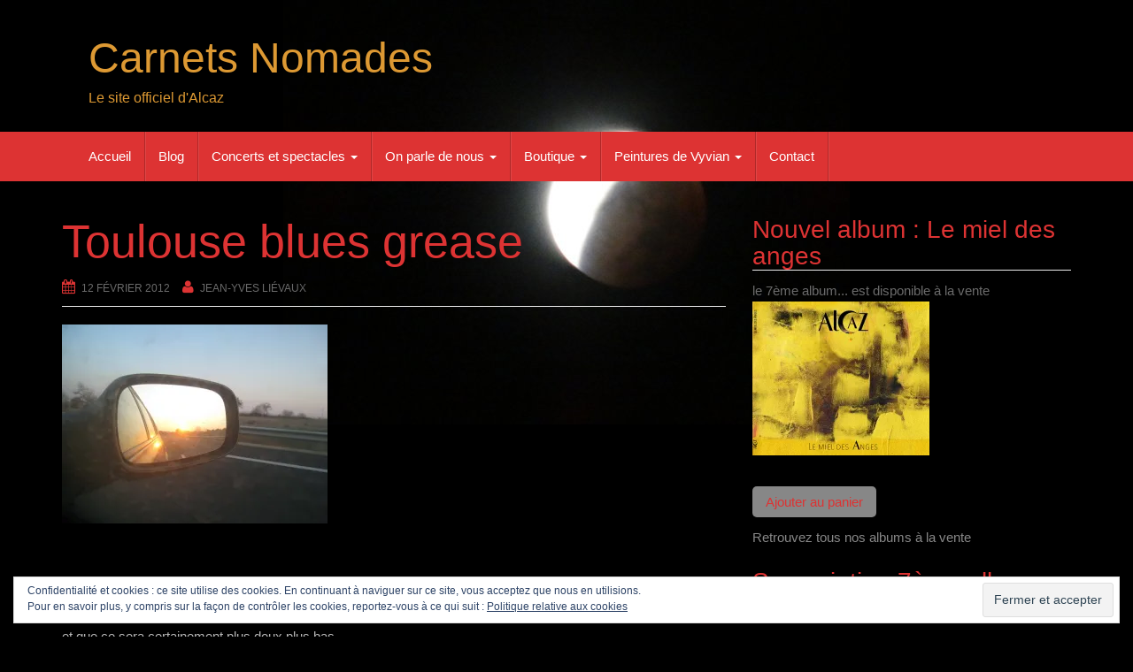

--- FILE ---
content_type: text/html; charset=UTF-8
request_url: http://blog.alcaz.net/2012/02/12/toulouse-blues-grease/
body_size: 18622
content:
<!DOCTYPE html>
<html lang="fr-FR">
<head>
<meta charset="UTF-8">
<meta http-equiv="X-UA-Compatible" content="IE=edge">
<meta name="viewport" content="width=device-width, initial-scale=1">
<link rel="profile" href="http://gmpg.org/xfn/11">
<link rel="pingback" href="http://blog.alcaz.net/xmlrpc.php">

<title>Toulouse blues grease &#8211; Carnets Nomades</title>
<meta name='robots' content='max-image-preview:large' />
<link rel='dns-prefetch' href='//secure.gravatar.com' />
<link rel='dns-prefetch' href='//s.w.org' />
<link rel='dns-prefetch' href='//v0.wordpress.com' />
<link rel='dns-prefetch' href='//i0.wp.com' />
<link rel="alternate" type="application/rss+xml" title="Carnets Nomades &raquo; Flux" href="https://blog.alcaz.net/feed/" />
<link rel="alternate" type="application/rss+xml" title="Carnets Nomades &raquo; Flux des commentaires" href="https://blog.alcaz.net/comments/feed/" />
<link rel="alternate" type="application/rss+xml" title="Carnets Nomades &raquo; Toulouse blues grease Flux des commentaires" href="https://blog.alcaz.net/2012/02/12/toulouse-blues-grease/feed/" />
<script type="text/javascript">
window._wpemojiSettings = {"baseUrl":"https:\/\/s.w.org\/images\/core\/emoji\/13.1.0\/72x72\/","ext":".png","svgUrl":"https:\/\/s.w.org\/images\/core\/emoji\/13.1.0\/svg\/","svgExt":".svg","source":{"concatemoji":"http:\/\/blog.alcaz.net\/wp-includes\/js\/wp-emoji-release.min.js?ver=5.9.12"}};
/*! This file is auto-generated */
!function(e,a,t){var n,r,o,i=a.createElement("canvas"),p=i.getContext&&i.getContext("2d");function s(e,t){var a=String.fromCharCode;p.clearRect(0,0,i.width,i.height),p.fillText(a.apply(this,e),0,0);e=i.toDataURL();return p.clearRect(0,0,i.width,i.height),p.fillText(a.apply(this,t),0,0),e===i.toDataURL()}function c(e){var t=a.createElement("script");t.src=e,t.defer=t.type="text/javascript",a.getElementsByTagName("head")[0].appendChild(t)}for(o=Array("flag","emoji"),t.supports={everything:!0,everythingExceptFlag:!0},r=0;r<o.length;r++)t.supports[o[r]]=function(e){if(!p||!p.fillText)return!1;switch(p.textBaseline="top",p.font="600 32px Arial",e){case"flag":return s([127987,65039,8205,9895,65039],[127987,65039,8203,9895,65039])?!1:!s([55356,56826,55356,56819],[55356,56826,8203,55356,56819])&&!s([55356,57332,56128,56423,56128,56418,56128,56421,56128,56430,56128,56423,56128,56447],[55356,57332,8203,56128,56423,8203,56128,56418,8203,56128,56421,8203,56128,56430,8203,56128,56423,8203,56128,56447]);case"emoji":return!s([10084,65039,8205,55357,56613],[10084,65039,8203,55357,56613])}return!1}(o[r]),t.supports.everything=t.supports.everything&&t.supports[o[r]],"flag"!==o[r]&&(t.supports.everythingExceptFlag=t.supports.everythingExceptFlag&&t.supports[o[r]]);t.supports.everythingExceptFlag=t.supports.everythingExceptFlag&&!t.supports.flag,t.DOMReady=!1,t.readyCallback=function(){t.DOMReady=!0},t.supports.everything||(n=function(){t.readyCallback()},a.addEventListener?(a.addEventListener("DOMContentLoaded",n,!1),e.addEventListener("load",n,!1)):(e.attachEvent("onload",n),a.attachEvent("onreadystatechange",function(){"complete"===a.readyState&&t.readyCallback()})),(n=t.source||{}).concatemoji?c(n.concatemoji):n.wpemoji&&n.twemoji&&(c(n.twemoji),c(n.wpemoji)))}(window,document,window._wpemojiSettings);
</script>
<style type="text/css">
img.wp-smiley,
img.emoji {
	display: inline !important;
	border: none !important;
	box-shadow: none !important;
	height: 1em !important;
	width: 1em !important;
	margin: 0 0.07em !important;
	vertical-align: -0.1em !important;
	background: none !important;
	padding: 0 !important;
}
</style>
	<link rel='stylesheet' id='wp-block-library-css'  href='http://blog.alcaz.net/wp-includes/css/dist/block-library/style.min.css?ver=5.9.12' type='text/css' media='all' />
<style id='wp-block-library-inline-css' type='text/css'>
.has-text-align-justify{text-align:justify;}
</style>
<link rel='stylesheet' id='mediaelement-css'  href='http://blog.alcaz.net/wp-includes/js/mediaelement/mediaelementplayer-legacy.min.css?ver=4.2.16' type='text/css' media='all' />
<link rel='stylesheet' id='wp-mediaelement-css'  href='http://blog.alcaz.net/wp-includes/js/mediaelement/wp-mediaelement.min.css?ver=5.9.12' type='text/css' media='all' />
<style id='global-styles-inline-css' type='text/css'>
body{--wp--preset--color--black: #000000;--wp--preset--color--cyan-bluish-gray: #abb8c3;--wp--preset--color--white: #ffffff;--wp--preset--color--pale-pink: #f78da7;--wp--preset--color--vivid-red: #cf2e2e;--wp--preset--color--luminous-vivid-orange: #ff6900;--wp--preset--color--luminous-vivid-amber: #fcb900;--wp--preset--color--light-green-cyan: #7bdcb5;--wp--preset--color--vivid-green-cyan: #00d084;--wp--preset--color--pale-cyan-blue: #8ed1fc;--wp--preset--color--vivid-cyan-blue: #0693e3;--wp--preset--color--vivid-purple: #9b51e0;--wp--preset--gradient--vivid-cyan-blue-to-vivid-purple: linear-gradient(135deg,rgba(6,147,227,1) 0%,rgb(155,81,224) 100%);--wp--preset--gradient--light-green-cyan-to-vivid-green-cyan: linear-gradient(135deg,rgb(122,220,180) 0%,rgb(0,208,130) 100%);--wp--preset--gradient--luminous-vivid-amber-to-luminous-vivid-orange: linear-gradient(135deg,rgba(252,185,0,1) 0%,rgba(255,105,0,1) 100%);--wp--preset--gradient--luminous-vivid-orange-to-vivid-red: linear-gradient(135deg,rgba(255,105,0,1) 0%,rgb(207,46,46) 100%);--wp--preset--gradient--very-light-gray-to-cyan-bluish-gray: linear-gradient(135deg,rgb(238,238,238) 0%,rgb(169,184,195) 100%);--wp--preset--gradient--cool-to-warm-spectrum: linear-gradient(135deg,rgb(74,234,220) 0%,rgb(151,120,209) 20%,rgb(207,42,186) 40%,rgb(238,44,130) 60%,rgb(251,105,98) 80%,rgb(254,248,76) 100%);--wp--preset--gradient--blush-light-purple: linear-gradient(135deg,rgb(255,206,236) 0%,rgb(152,150,240) 100%);--wp--preset--gradient--blush-bordeaux: linear-gradient(135deg,rgb(254,205,165) 0%,rgb(254,45,45) 50%,rgb(107,0,62) 100%);--wp--preset--gradient--luminous-dusk: linear-gradient(135deg,rgb(255,203,112) 0%,rgb(199,81,192) 50%,rgb(65,88,208) 100%);--wp--preset--gradient--pale-ocean: linear-gradient(135deg,rgb(255,245,203) 0%,rgb(182,227,212) 50%,rgb(51,167,181) 100%);--wp--preset--gradient--electric-grass: linear-gradient(135deg,rgb(202,248,128) 0%,rgb(113,206,126) 100%);--wp--preset--gradient--midnight: linear-gradient(135deg,rgb(2,3,129) 0%,rgb(40,116,252) 100%);--wp--preset--duotone--dark-grayscale: url('#wp-duotone-dark-grayscale');--wp--preset--duotone--grayscale: url('#wp-duotone-grayscale');--wp--preset--duotone--purple-yellow: url('#wp-duotone-purple-yellow');--wp--preset--duotone--blue-red: url('#wp-duotone-blue-red');--wp--preset--duotone--midnight: url('#wp-duotone-midnight');--wp--preset--duotone--magenta-yellow: url('#wp-duotone-magenta-yellow');--wp--preset--duotone--purple-green: url('#wp-duotone-purple-green');--wp--preset--duotone--blue-orange: url('#wp-duotone-blue-orange');--wp--preset--font-size--small: 13px;--wp--preset--font-size--medium: 20px;--wp--preset--font-size--large: 36px;--wp--preset--font-size--x-large: 42px;}.has-black-color{color: var(--wp--preset--color--black) !important;}.has-cyan-bluish-gray-color{color: var(--wp--preset--color--cyan-bluish-gray) !important;}.has-white-color{color: var(--wp--preset--color--white) !important;}.has-pale-pink-color{color: var(--wp--preset--color--pale-pink) !important;}.has-vivid-red-color{color: var(--wp--preset--color--vivid-red) !important;}.has-luminous-vivid-orange-color{color: var(--wp--preset--color--luminous-vivid-orange) !important;}.has-luminous-vivid-amber-color{color: var(--wp--preset--color--luminous-vivid-amber) !important;}.has-light-green-cyan-color{color: var(--wp--preset--color--light-green-cyan) !important;}.has-vivid-green-cyan-color{color: var(--wp--preset--color--vivid-green-cyan) !important;}.has-pale-cyan-blue-color{color: var(--wp--preset--color--pale-cyan-blue) !important;}.has-vivid-cyan-blue-color{color: var(--wp--preset--color--vivid-cyan-blue) !important;}.has-vivid-purple-color{color: var(--wp--preset--color--vivid-purple) !important;}.has-black-background-color{background-color: var(--wp--preset--color--black) !important;}.has-cyan-bluish-gray-background-color{background-color: var(--wp--preset--color--cyan-bluish-gray) !important;}.has-white-background-color{background-color: var(--wp--preset--color--white) !important;}.has-pale-pink-background-color{background-color: var(--wp--preset--color--pale-pink) !important;}.has-vivid-red-background-color{background-color: var(--wp--preset--color--vivid-red) !important;}.has-luminous-vivid-orange-background-color{background-color: var(--wp--preset--color--luminous-vivid-orange) !important;}.has-luminous-vivid-amber-background-color{background-color: var(--wp--preset--color--luminous-vivid-amber) !important;}.has-light-green-cyan-background-color{background-color: var(--wp--preset--color--light-green-cyan) !important;}.has-vivid-green-cyan-background-color{background-color: var(--wp--preset--color--vivid-green-cyan) !important;}.has-pale-cyan-blue-background-color{background-color: var(--wp--preset--color--pale-cyan-blue) !important;}.has-vivid-cyan-blue-background-color{background-color: var(--wp--preset--color--vivid-cyan-blue) !important;}.has-vivid-purple-background-color{background-color: var(--wp--preset--color--vivid-purple) !important;}.has-black-border-color{border-color: var(--wp--preset--color--black) !important;}.has-cyan-bluish-gray-border-color{border-color: var(--wp--preset--color--cyan-bluish-gray) !important;}.has-white-border-color{border-color: var(--wp--preset--color--white) !important;}.has-pale-pink-border-color{border-color: var(--wp--preset--color--pale-pink) !important;}.has-vivid-red-border-color{border-color: var(--wp--preset--color--vivid-red) !important;}.has-luminous-vivid-orange-border-color{border-color: var(--wp--preset--color--luminous-vivid-orange) !important;}.has-luminous-vivid-amber-border-color{border-color: var(--wp--preset--color--luminous-vivid-amber) !important;}.has-light-green-cyan-border-color{border-color: var(--wp--preset--color--light-green-cyan) !important;}.has-vivid-green-cyan-border-color{border-color: var(--wp--preset--color--vivid-green-cyan) !important;}.has-pale-cyan-blue-border-color{border-color: var(--wp--preset--color--pale-cyan-blue) !important;}.has-vivid-cyan-blue-border-color{border-color: var(--wp--preset--color--vivid-cyan-blue) !important;}.has-vivid-purple-border-color{border-color: var(--wp--preset--color--vivid-purple) !important;}.has-vivid-cyan-blue-to-vivid-purple-gradient-background{background: var(--wp--preset--gradient--vivid-cyan-blue-to-vivid-purple) !important;}.has-light-green-cyan-to-vivid-green-cyan-gradient-background{background: var(--wp--preset--gradient--light-green-cyan-to-vivid-green-cyan) !important;}.has-luminous-vivid-amber-to-luminous-vivid-orange-gradient-background{background: var(--wp--preset--gradient--luminous-vivid-amber-to-luminous-vivid-orange) !important;}.has-luminous-vivid-orange-to-vivid-red-gradient-background{background: var(--wp--preset--gradient--luminous-vivid-orange-to-vivid-red) !important;}.has-very-light-gray-to-cyan-bluish-gray-gradient-background{background: var(--wp--preset--gradient--very-light-gray-to-cyan-bluish-gray) !important;}.has-cool-to-warm-spectrum-gradient-background{background: var(--wp--preset--gradient--cool-to-warm-spectrum) !important;}.has-blush-light-purple-gradient-background{background: var(--wp--preset--gradient--blush-light-purple) !important;}.has-blush-bordeaux-gradient-background{background: var(--wp--preset--gradient--blush-bordeaux) !important;}.has-luminous-dusk-gradient-background{background: var(--wp--preset--gradient--luminous-dusk) !important;}.has-pale-ocean-gradient-background{background: var(--wp--preset--gradient--pale-ocean) !important;}.has-electric-grass-gradient-background{background: var(--wp--preset--gradient--electric-grass) !important;}.has-midnight-gradient-background{background: var(--wp--preset--gradient--midnight) !important;}.has-small-font-size{font-size: var(--wp--preset--font-size--small) !important;}.has-medium-font-size{font-size: var(--wp--preset--font-size--medium) !important;}.has-large-font-size{font-size: var(--wp--preset--font-size--large) !important;}.has-x-large-font-size{font-size: var(--wp--preset--font-size--x-large) !important;}
</style>
<link rel='stylesheet' id='wpsc-style-css'  href='http://blog.alcaz.net/wp-content/plugins/wordpress-simple-paypal-shopping-cart/assets/wpsc-front-end-styles.css?ver=5.1.1' type='text/css' media='all' />
<link rel='stylesheet' id='bootstrap-css'  href='http://blog.alcaz.net/wp-content/themes/unite/inc/css/bootstrap.min.css?ver=5.9.12' type='text/css' media='all' />
<link rel='stylesheet' id='unite-icons-css'  href='http://blog.alcaz.net/wp-content/themes/unite/inc/css/font-awesome.min.css?ver=5.9.12' type='text/css' media='all' />
<link rel='stylesheet' id='unite-style-css'  href='http://blog.alcaz.net/wp-content/themes/unite/style.css?ver=5.9.12' type='text/css' media='all' />
<!-- Inline jetpack_facebook_likebox -->
<style id='jetpack_facebook_likebox-inline-css' type='text/css'>
.widget_facebook_likebox {
	overflow: hidden;
}

</style>
<link rel='stylesheet' id='social-logos-css'  href='http://blog.alcaz.net/wp-content/plugins/jetpack/_inc/social-logos/social-logos.min.css?ver=11.4.2' type='text/css' media='all' />
<link rel='stylesheet' id='jetpack_css-css'  href='http://blog.alcaz.net/wp-content/plugins/jetpack/css/jetpack.css?ver=11.4.2' type='text/css' media='all' />
<script type='text/javascript' id='jetpack_related-posts-js-extra'>
/* <![CDATA[ */
var related_posts_js_options = {"post_heading":"h4"};
/* ]]> */
</script>
<script type='text/javascript' src='http://blog.alcaz.net/wp-content/plugins/jetpack/_inc/build/related-posts/related-posts.min.js?ver=20211209' id='jetpack_related-posts-js'></script>
<script type='text/javascript' src='http://blog.alcaz.net/wp-includes/js/jquery/jquery.min.js?ver=3.6.0' id='jquery-core-js'></script>
<script type='text/javascript' src='http://blog.alcaz.net/wp-includes/js/jquery/jquery-migrate.min.js?ver=3.3.2' id='jquery-migrate-js'></script>
<script type='text/javascript' src='http://blog.alcaz.net/wp-content/plugins/gigpress/scripts/gigpress.js?ver=5.9.12' id='gigpress-js-js'></script>
<script type='text/javascript' src='http://blog.alcaz.net/wp-content/themes/unite/inc/js/bootstrap.min.js?ver=5.9.12' id='bootstrap-js'></script>
<script type='text/javascript' src='http://blog.alcaz.net/wp-content/themes/unite/inc/js/main.min.js?ver=5.9.12' id='unite-functions-js'></script>
<!--[if lt IE 9]>
<script type='text/javascript' src='http://blog.alcaz.net/wp-content/themes/unite/inc/js/html5shiv.min.js?ver=5.9.12' id='html5-js'></script>
<![endif]-->
<!--[if lt IE 9]>
<script type='text/javascript' src='http://blog.alcaz.net/wp-content/themes/unite/inc/js/respond.min.js?ver=5.9.12' id='respond-js'></script>
<![endif]-->
<link rel="https://api.w.org/" href="https://blog.alcaz.net/wp-json/" /><link rel="alternate" type="application/json" href="https://blog.alcaz.net/wp-json/wp/v2/posts/4624" /><link rel="EditURI" type="application/rsd+xml" title="RSD" href="https://blog.alcaz.net/xmlrpc.php?rsd" />
<link rel="wlwmanifest" type="application/wlwmanifest+xml" href="http://blog.alcaz.net/wp-includes/wlwmanifest.xml" /> 
<meta name="generator" content="WordPress 5.9.12" />
<link rel="canonical" href="https://blog.alcaz.net/2012/02/12/toulouse-blues-grease/" />
<link rel='shortlink' href='https://wp.me/p7soEC-1cA' />
<link rel="alternate" type="application/json+oembed" href="https://blog.alcaz.net/wp-json/oembed/1.0/embed?url=https%3A%2F%2Fblog.alcaz.net%2F2012%2F02%2F12%2Ftoulouse-blues-grease%2F" />
<link rel="alternate" type="text/xml+oembed" href="https://blog.alcaz.net/wp-json/oembed/1.0/embed?url=https%3A%2F%2Fblog.alcaz.net%2F2012%2F02%2F12%2Ftoulouse-blues-grease%2F&#038;format=xml" />
<link href="https://blog.alcaz.net/?feed=gigpress" rel="alternate" type="application/rss+xml" title="Upcoming shows" />

<!-- WP Simple Shopping Cart plugin v5.1.1 - https://wordpress.org/plugins/wordpress-simple-paypal-shopping-cart/ -->

	<script type="text/javascript">
	<!--
	//
	function ReadForm (obj1, tst)
	{
	    // Read the user form
	    var i,j,pos;
	    val_total="";val_combo="";

	    for (i=0; i<obj1.length; i++)
	    {
	        // run entire form
	        obj = obj1.elements[i];           // a form element

	        if (obj.type == "select-one")
	        {   // just selects
	            if (obj.name == "quantity" ||
	                obj.name == "amount") continue;
		        pos = obj.selectedIndex;        // which option selected
		        val = obj.options[pos].value;   // selected value
		        val_combo = val_combo + " (" + val + ")";
	        }
	    }
		// Now summarize everything we have processed above
		val_total = obj1.product_tmp.value + val_combo;
		obj1.wspsc_product.value = val_total;
	}
	//-->
	</script><style>img#wpstats{display:none}</style>
	<style type="text/css">a, #infinite-handle span {color:#878787}a:hover, a:focus {color: #dd3333;}.btn-primary, .label-primary, .carousel-caption h4 {background-color: #dd3333; border-color: #dd3333;} hr.section-divider:after, .entry-meta .fa { color: #dd3333}.label-primary[href]:hover, .label-primary[href]:focus, #infinite-handle span:hover, #infinite-handle span:focus-within, .btn.btn-primary.read-more:hover, .btn.btn-primary.read-more:focus, .btn-primary:hover, .btn-primary:focus, .btn-primary:active, .btn-primary.active, .site-main [class*="navigation"] a:hover, .site-main [class*="navigation"] a:focus, .more-link:hover, .more-link:focus, #image-navigation .nav-previous a:hover, #image-navigation .nav-previous a:focus, #image-navigation .nav-next a:hover, #image-navigation .nav-next a:focus { background-color: #dd3333; border-color: #dd3333; }h1, h2, h3, h4, h5, h6, .h1, .h2, .h3, .h4, .h5, .h6, .entry-title {color: #dd3333;}.navbar.navbar-default {background-color: #dd3333;}.dropdown-menu, .dropdown-menu > .active > a, .dropdown-menu > .active > a:hover, .dropdown-menu > .active > a:focus {background-color: #dd3333;}#colophon {background-color: #dd3333;}.site-info a {color: #d1d1d1;}.social-icons li a {color: #dd3333 !important;}.entry-content {font-family: arial; font-size:15px; font-weight: normal; color:#b7b7b7;}</style>    <style type="text/css">
        #social li {
            display: inline-block;
        }
        #social li,
        #social ul {
            border: 0!important;
            list-style: none;
            padding-left: 0;
            text-align: center;
        }
        .social-icons ul a {
            font-size: 24px;
            margin: 6px;
            color: #DDD;
        }
        #social ul a span {
            display: none;
        }
        #social li a[href*="twitter.com"] .fa:before,
        .fa-twitter:before {
            content: "\f099"
        }
        #social li a[href*="facebook.com"] .fa:before,
        .fa-facebook-f:before,
        .fa-facebook:before {
            content: "\f09a"
        }
        #social li a[href*="github.com"] .fa:before,
        .fa-github:before {
            content: "\f09b"
        }
        #social li a[href*="/feed"] .fa:before,
        .fa-rss:before {
            content: "\f09e"
        }
        #social li a[href*="pinterest.com"] .fa:before,
        .fa-pinterest:before {
            content: "\f0d2"
        }
        #social li a[href*="linkedin.com"] .fa:before,
        .fa-linkedin:before {
            content: "\f0e1"
        }
        #social li a[href*="xing.com"] .fa:before,
        .fa-xing:before {
            content: "\f168"
        }
        #social li a[href*="youtube.com"] .fa:before,
        .fa-youtube:before {
            content: "\f167"
        }
        #social li a[href*="instagram.com"] .fa:before,
        .fa-instagram:before {
            content: "\f16d"
        }
        #social li a[href*="flickr.com"] .fa:before,
        .fa-flickr:before {
            content: "\f16e"
        }
        #social li a[href*="tumblr.com"] .fa:before,
        .fa-tumblr:before {
            content: "\f173"
        }
        #social li a[href*="dribbble.com"] .fa:before,
        .fa-dribbble:before {
            content: "\f17d"
        }
        #social li a[href*="skype:"] .fa:before,
        #social li a[href*="skype.com"] .fa:before,
        .fa-skype:before {
            content: "\f17e"
        }
        #social li a[href*="foursquare.com"] .fa:before,
        .fa-foursquare:before {
            content: "\f180"
        }
        #social li a[href*="vimeo.com"] .fa:before,
        .fa-vimeo-square:before {
            content: "\f194"
        }
        #social li a[href*="spotify.com"] .fa:before,
        .fa-spotify:before {
            content: "\f1bc"
        }
        #social li a[href*="soundcloud.com"] .fa:before,
        .fa-soundcloud:before {
            content: "\f1be"
        }
        
        .social-icons li a[href*="facebook.com"]:hover {color: #3b5998 !important;}
        .social-icons li a[href*="twitter.com"]:hover {color: #00aced !important;}
        .social-icons li a[href*="youtube.com"]:hover {color: #bb0000 !important;}
        .social-icons li a[href*="github.com"]:hover {color: #4183C4 !important;}
        .social-icons li a[href*="linkedin.com"]:hover {color: #007bb6 !important;}
        .social-icons li a[href*="xing.com"]:hover {color: #cfdc00 !important;}
        .social-icons li a[href*="pinterest.com"]:hover {color: #cb2027 !important;}
        .social-icons li a[href*="rss.com"]:hover {color: #F0AD4E !important ;}
        .social-icons li a[href*="tumblr.com"]:hover {color: #32506d !important;}
        .social-icons li a[href*="flickr.com"]:hover {color: #ff0084 !important;}
        .social-icons li a[href*="instagram.com"]:hover {color: #517fa4 !important;}
        .social-icons li a[href*="dribbble.com"]:hover {color: #E56193 !important;}
        .social-icons li a[href*="skype.com"]:hover {color: #00AFF0 !important;}
        .social-icons li a[href*="foursquare.com"]:hover {color: #2398C9 !important;}
        .social-icons li a[href*="soundcloud.com"]:hover {color: #F50 !important;}
        .social-icons li a[href*="vimeo.com"]:hover {color:  #1bb6ec !important;}
        .social-icons li a[href*="spotify.com"]:hover {color: #81b71a !important;}
        .social-icons li a[href*="/feed"]:hover {color: #f39c12 !important;}
    </style><style type="text/css">.recentcomments a{display:inline !important;padding:0 !important;margin:0 !important;}</style><style>
.milestone-widget {
	--milestone-text-color: #333333;
	--milestone-bg-color: #ffffff;
	--milestone-border-color:#cccccc;
}
</style>
			<style type="text/css">
			.site-title a,
		.site-description {
			color: #dd9933;
		}
		</style>
	<style type="text/css" id="custom-background-css">
body.custom-background { background-color: #000000; background-image: url("http://blog.alcaz.net/wp-content/uploads/2015/10/DSC03180-FILEminimizer.jpg"); background-position: center top; background-size: auto; background-repeat: no-repeat; background-attachment: scroll; }
</style>
	
<!-- Jetpack Open Graph Tags -->
<meta property="og:type" content="article" />
<meta property="og:title" content="Toulouse blues grease" />
<meta property="og:url" content="https://blog.alcaz.net/2012/02/12/toulouse-blues-grease/" />
<meta property="og:description" content="&nbsp; &nbsp; &nbsp; &nbsp; &nbsp; &nbsp; &nbsp; &nbsp; Passer de l’est au sud-ouest n’est pas facile certes mais ça se fait. D’autant que le froid est là bien présent et que ce sera certainement p…" />
<meta property="article:published_time" content="2012-02-12T16:58:56+00:00" />
<meta property="article:modified_time" content="2012-02-22T17:12:26+00:00" />
<meta property="og:site_name" content="Carnets Nomades" />
<meta property="og:image" content="http://blog.alcaz.net/wp-content/uploads/2012/02/IMG_0339-FILEminimizer-300x225.jpg" />
<meta property="og:image:width" content="300" />
<meta property="og:image:height" content="225" />
<meta property="og:image:alt" content="" />
<meta property="og:locale" content="fr_FR" />
<meta name="twitter:text:title" content="Toulouse blues grease" />
<meta name="twitter:image" content="http://blog.alcaz.net/wp-content/uploads/2012/02/IMG_0339-FILEminimizer-300x225.jpg?w=640" />
<meta name="twitter:card" content="summary_large_image" />

<!-- End Jetpack Open Graph Tags -->
<link rel="icon" href="https://blog.alcaz.net/wp-content/uploads/2016/06/favicon.ico" sizes="32x32" />
<link rel="icon" href="https://blog.alcaz.net/wp-content/uploads/2016/06/favicon.ico" sizes="192x192" />
<link rel="apple-touch-icon" href="https://blog.alcaz.net/wp-content/uploads/2016/06/favicon.ico" />
<meta name="msapplication-TileImage" content="https://blog.alcaz.net/wp-content/uploads/2016/06/favicon.ico" />
<style type="text/css" id="wp-custom-css">/*
Vous pouvez ajouter du CSS personnalisé ici.

Cliquez sur l’icône d’aide ci-dessus pour en savoir plus.
*/
#container_accueil {
	max-width: 80em;
	margin: 0 10 5 10;
}

#content_accueil {
    float:left;
    width:67%;
}

#sidebar_accueil {
    float:left;
    width:33%;
}

#footer_accueil {
    clear:both;
}

input[type=submit] {
    padding:5px 15px; 
    background:#878787; 
	color:#dd3333;
    border:0 none;
    cursor:pointer;
    -webkit-border-radius: 5px;
    border-radius: 5px; 
}
.albums {
	width:90%;
}

.album {
	width:100%;
}

.titre_tablo {
	width: 220px;
	text-align: center;
}

.image_tablo {
	width: 220px;
	height: 220px;
}

.cart_tablo {
	text-align: center;
}

.video {
	width:90%;
}
.bloc {
	width:90%;
}
.bloc_image {
	text-align: center;
	width:90%;
}
/* page Chronique */

.bloc_image_c {
	text-align: center;
	width:90%;

  z-index:99;
}

.bloc_lien {
	text-align: center;
	width:90%;
	position: relative;
  z-index:100;
	background-color: #000000;
	border-width:1px;
	border-style:outset;
	border-color:#ffffff;
	top:-100px;
	
}</style>
</head>

<body class="post-template-default single single-post postid-4624 single-format-standard custom-background group-blog">
<svg xmlns="http://www.w3.org/2000/svg" viewBox="0 0 0 0" width="0" height="0" focusable="false" role="none" style="visibility: hidden; position: absolute; left: -9999px; overflow: hidden;" ><defs><filter id="wp-duotone-dark-grayscale"><feColorMatrix color-interpolation-filters="sRGB" type="matrix" values=" .299 .587 .114 0 0 .299 .587 .114 0 0 .299 .587 .114 0 0 .299 .587 .114 0 0 " /><feComponentTransfer color-interpolation-filters="sRGB" ><feFuncR type="table" tableValues="0 0.49803921568627" /><feFuncG type="table" tableValues="0 0.49803921568627" /><feFuncB type="table" tableValues="0 0.49803921568627" /><feFuncA type="table" tableValues="1 1" /></feComponentTransfer><feComposite in2="SourceGraphic" operator="in" /></filter></defs></svg><svg xmlns="http://www.w3.org/2000/svg" viewBox="0 0 0 0" width="0" height="0" focusable="false" role="none" style="visibility: hidden; position: absolute; left: -9999px; overflow: hidden;" ><defs><filter id="wp-duotone-grayscale"><feColorMatrix color-interpolation-filters="sRGB" type="matrix" values=" .299 .587 .114 0 0 .299 .587 .114 0 0 .299 .587 .114 0 0 .299 .587 .114 0 0 " /><feComponentTransfer color-interpolation-filters="sRGB" ><feFuncR type="table" tableValues="0 1" /><feFuncG type="table" tableValues="0 1" /><feFuncB type="table" tableValues="0 1" /><feFuncA type="table" tableValues="1 1" /></feComponentTransfer><feComposite in2="SourceGraphic" operator="in" /></filter></defs></svg><svg xmlns="http://www.w3.org/2000/svg" viewBox="0 0 0 0" width="0" height="0" focusable="false" role="none" style="visibility: hidden; position: absolute; left: -9999px; overflow: hidden;" ><defs><filter id="wp-duotone-purple-yellow"><feColorMatrix color-interpolation-filters="sRGB" type="matrix" values=" .299 .587 .114 0 0 .299 .587 .114 0 0 .299 .587 .114 0 0 .299 .587 .114 0 0 " /><feComponentTransfer color-interpolation-filters="sRGB" ><feFuncR type="table" tableValues="0.54901960784314 0.98823529411765" /><feFuncG type="table" tableValues="0 1" /><feFuncB type="table" tableValues="0.71764705882353 0.25490196078431" /><feFuncA type="table" tableValues="1 1" /></feComponentTransfer><feComposite in2="SourceGraphic" operator="in" /></filter></defs></svg><svg xmlns="http://www.w3.org/2000/svg" viewBox="0 0 0 0" width="0" height="0" focusable="false" role="none" style="visibility: hidden; position: absolute; left: -9999px; overflow: hidden;" ><defs><filter id="wp-duotone-blue-red"><feColorMatrix color-interpolation-filters="sRGB" type="matrix" values=" .299 .587 .114 0 0 .299 .587 .114 0 0 .299 .587 .114 0 0 .299 .587 .114 0 0 " /><feComponentTransfer color-interpolation-filters="sRGB" ><feFuncR type="table" tableValues="0 1" /><feFuncG type="table" tableValues="0 0.27843137254902" /><feFuncB type="table" tableValues="0.5921568627451 0.27843137254902" /><feFuncA type="table" tableValues="1 1" /></feComponentTransfer><feComposite in2="SourceGraphic" operator="in" /></filter></defs></svg><svg xmlns="http://www.w3.org/2000/svg" viewBox="0 0 0 0" width="0" height="0" focusable="false" role="none" style="visibility: hidden; position: absolute; left: -9999px; overflow: hidden;" ><defs><filter id="wp-duotone-midnight"><feColorMatrix color-interpolation-filters="sRGB" type="matrix" values=" .299 .587 .114 0 0 .299 .587 .114 0 0 .299 .587 .114 0 0 .299 .587 .114 0 0 " /><feComponentTransfer color-interpolation-filters="sRGB" ><feFuncR type="table" tableValues="0 0" /><feFuncG type="table" tableValues="0 0.64705882352941" /><feFuncB type="table" tableValues="0 1" /><feFuncA type="table" tableValues="1 1" /></feComponentTransfer><feComposite in2="SourceGraphic" operator="in" /></filter></defs></svg><svg xmlns="http://www.w3.org/2000/svg" viewBox="0 0 0 0" width="0" height="0" focusable="false" role="none" style="visibility: hidden; position: absolute; left: -9999px; overflow: hidden;" ><defs><filter id="wp-duotone-magenta-yellow"><feColorMatrix color-interpolation-filters="sRGB" type="matrix" values=" .299 .587 .114 0 0 .299 .587 .114 0 0 .299 .587 .114 0 0 .299 .587 .114 0 0 " /><feComponentTransfer color-interpolation-filters="sRGB" ><feFuncR type="table" tableValues="0.78039215686275 1" /><feFuncG type="table" tableValues="0 0.94901960784314" /><feFuncB type="table" tableValues="0.35294117647059 0.47058823529412" /><feFuncA type="table" tableValues="1 1" /></feComponentTransfer><feComposite in2="SourceGraphic" operator="in" /></filter></defs></svg><svg xmlns="http://www.w3.org/2000/svg" viewBox="0 0 0 0" width="0" height="0" focusable="false" role="none" style="visibility: hidden; position: absolute; left: -9999px; overflow: hidden;" ><defs><filter id="wp-duotone-purple-green"><feColorMatrix color-interpolation-filters="sRGB" type="matrix" values=" .299 .587 .114 0 0 .299 .587 .114 0 0 .299 .587 .114 0 0 .299 .587 .114 0 0 " /><feComponentTransfer color-interpolation-filters="sRGB" ><feFuncR type="table" tableValues="0.65098039215686 0.40392156862745" /><feFuncG type="table" tableValues="0 1" /><feFuncB type="table" tableValues="0.44705882352941 0.4" /><feFuncA type="table" tableValues="1 1" /></feComponentTransfer><feComposite in2="SourceGraphic" operator="in" /></filter></defs></svg><svg xmlns="http://www.w3.org/2000/svg" viewBox="0 0 0 0" width="0" height="0" focusable="false" role="none" style="visibility: hidden; position: absolute; left: -9999px; overflow: hidden;" ><defs><filter id="wp-duotone-blue-orange"><feColorMatrix color-interpolation-filters="sRGB" type="matrix" values=" .299 .587 .114 0 0 .299 .587 .114 0 0 .299 .587 .114 0 0 .299 .587 .114 0 0 " /><feComponentTransfer color-interpolation-filters="sRGB" ><feFuncR type="table" tableValues="0.098039215686275 1" /><feFuncG type="table" tableValues="0 0.66274509803922" /><feFuncB type="table" tableValues="0.84705882352941 0.41960784313725" /><feFuncA type="table" tableValues="1 1" /></feComponentTransfer><feComposite in2="SourceGraphic" operator="in" /></filter></defs></svg><a class="skip-link screen-reader-text" href="#content">Skip to content</a>
<div id="page" class="hfeed site">
	<div class="container header-area">
				<header id="masthead" class="site-header col-sm-12" role="banner">

				<div class="site-branding col-md-6">
					
					
						<h1 class="site-title"><a href="https://blog.alcaz.net/" rel="home">Carnets Nomades</a></h1>
						<h4 class="site-description">Le site officiel d&#039;Alcaz</h4>

									</div>

			<div class="social-header col-md-6">
							</div>

		</header><!-- #masthead -->
	</div>
		<nav class="navbar navbar-default" role="navigation">
			<div class="container">
		        <div class="navbar-header">
		            <button type="button" class="navbar-toggle" data-toggle="collapse" data-target=".navbar-ex1-collapse">
		                <span class="sr-only">Toggle navigation</span>
		                <span class="icon-bar"></span>
		                <span class="icon-bar"></span>
		                <span class="icon-bar"></span>
		            </button>

		        </div>

				<div class="collapse navbar-collapse navbar-ex1-collapse"><ul id="menu-accueil" class="nav navbar-nav"><li id="menu-item-7607" class="menu-item menu-item-type-custom menu-item-object-custom menu-item-7607"><a title="Accueil" href="http://blog.alcaz.net/">Accueil</a></li>
<li id="menu-item-8463" class="menu-item menu-item-type-post_type menu-item-object-page current_page_parent menu-item-8463"><a title="Blog" href="https://blog.alcaz.net/blog/">Blog</a></li>
<li id="menu-item-7626" class="menu-item menu-item-type-post_type menu-item-object-page menu-item-has-children menu-item-7626 dropdown"><a title="Concerts et spectacles" href="#" data-toggle="dropdown" class="dropdown-toggle">Concerts et spectacles <span class="caret"></span></a>
<ul role="menu" class=" dropdown-menu">
	<li id="menu-item-10306" class="menu-item menu-item-type-post_type menu-item-object-page menu-item-10306"><a title="Concerts" href="https://blog.alcaz.net/concerts/">Concerts</a></li>
	<li id="menu-item-10305" class="menu-item menu-item-type-post_type menu-item-object-page menu-item-10305"><a title="Sentez-vous LivreS" href="https://blog.alcaz.net/sentez-vous-livres/">Sentez-vous LivreS</a></li>
</ul>
</li>
<li id="menu-item-9754" class="menu-item menu-item-type-post_type menu-item-object-page menu-item-has-children menu-item-9754 dropdown"><a title="On parle de nous" href="#" data-toggle="dropdown" class="dropdown-toggle">On parle de nous <span class="caret"></span></a>
<ul role="menu" class=" dropdown-menu">
	<li id="menu-item-9751" class="menu-item menu-item-type-post_type menu-item-object-page menu-item-9751"><a title="Articles web, Chroniques…" href="https://blog.alcaz.net/articles-chroniques/">Articles web, Chroniques…</a></li>
	<li id="menu-item-7610" class="menu-item menu-item-type-post_type menu-item-object-page menu-item-7610"><a title="Coupures de presse" href="https://blog.alcaz.net/coupures-de-presse/">Coupures de presse</a></li>
	<li id="menu-item-8020" class="menu-item menu-item-type-post_type menu-item-object-page menu-item-8020"><a title="Entre 2 tours" href="https://blog.alcaz.net/entre-2-tours/">Entre 2 tours</a></li>
</ul>
</li>
<li id="menu-item-11432" class="menu-item menu-item-type-post_type menu-item-object-page menu-item-has-children menu-item-11432 dropdown"><a title="Boutique" href="#" data-toggle="dropdown" class="dropdown-toggle">Boutique <span class="caret"></span></a>
<ul role="menu" class=" dropdown-menu">
	<li id="menu-item-9271" class="menu-item menu-item-type-post_type menu-item-object-page menu-item-9271"><a title="Album(s)" href="https://blog.alcaz.net/albums/">Album(s)</a></li>
	<li id="menu-item-11421" class="menu-item menu-item-type-post_type menu-item-object-page menu-item-11421"><a title="Haïku(s) d’peinture" href="https://blog.alcaz.net/boutique/haiku-dpeinture/">Haïku(s) d’peinture</a></li>
</ul>
</li>
<li id="menu-item-7611" class="menu-item menu-item-type-post_type menu-item-object-page menu-item-has-children menu-item-7611 dropdown"><a title="Peintures de Vyvian" href="#" data-toggle="dropdown" class="dropdown-toggle">Peintures de Vyvian <span class="caret"></span></a>
<ul role="menu" class=" dropdown-menu">
	<li id="menu-item-11313" class="menu-item menu-item-type-post_type menu-item-object-page menu-item-11313"><a title="Tableaux divers" href="https://blog.alcaz.net/peintures-de-vyvian/">Tableaux divers</a></li>
	<li id="menu-item-11309" class="menu-item menu-item-type-post_type menu-item-object-page menu-item-11309"><a title="Zelliges" href="https://blog.alcaz.net/zelliges/">Zelliges</a></li>
	<li id="menu-item-11317" class="menu-item menu-item-type-post_type menu-item-object-page menu-item-11317"><a title="Portraits" href="https://blog.alcaz.net/?page_id=11315">Portraits</a></li>
</ul>
</li>
<li id="menu-item-7667" class="menu-item menu-item-type-post_type menu-item-object-page menu-item-7667"><a title="Contact" href="https://blog.alcaz.net/contact/">Contact</a></li>
</ul></div>		    </div>
		</nav><!-- .site-navigation -->

	<div id="content" class="site-content container">            <div class="row side-pull-left">

	<div id="primary" class="content-area col-sm-12 col-md-8 side-pull-left">
		<main id="main" class="site-main" role="main">

		
			
<article id="post-4624" class="post-4624 post type-post status-publish format-standard hentry">
	<header class="entry-header page-header">

		
		<h1 class="entry-title ">Toulouse blues grease</h1>

		<div class="entry-meta">
			<span class="posted-on"><i class="fa fa-calendar"></i> <a href="https://blog.alcaz.net/2012/02/12/toulouse-blues-grease/" rel="bookmark"><time class="entry-date published" datetime="2012-02-12T18:58:56+01:00">12 février 2012</time><time class="updated" datetime="2012-02-22T19:12:26+01:00">22 février 2012</time></a></span><span class="byline"> <i class="fa fa-user"></i> <span class="author vcard"><a class="url fn n" href="https://blog.alcaz.net/author/jeanyves/">Jean-Yves Liévaux</a></span></span>		</div><!-- .entry-meta -->
	</header><!-- .entry-header -->

	<div class="entry-content">
		<p><a class="lightbox" title="IMG_0339 (FILEminimizer)" href="https://i0.wp.com/blog.alcaz.net/wp-content/uploads/2012/02/IMG_0339-FILEminimizer.jpg?ssl=1"><img data-attachment-id="4626" data-permalink="https://blog.alcaz.net/2012/02/12/toulouse-blues-grease/img_0339-fileminimizer/" data-orig-file="https://i0.wp.com/blog.alcaz.net/wp-content/uploads/2012/02/IMG_0339-FILEminimizer.jpg?fit=1024%2C768&amp;ssl=1" data-orig-size="1024,768" data-comments-opened="1" data-image-meta="{&quot;aperture&quot;:&quot;0&quot;,&quot;credit&quot;:&quot;&quot;,&quot;camera&quot;:&quot;&quot;,&quot;caption&quot;:&quot;&quot;,&quot;created_timestamp&quot;:&quot;0&quot;,&quot;copyright&quot;:&quot;&quot;,&quot;focal_length&quot;:&quot;0&quot;,&quot;iso&quot;:&quot;0&quot;,&quot;shutter_speed&quot;:&quot;0&quot;,&quot;title&quot;:&quot;&quot;}" data-image-title="IMG_0339 (FILEminimizer)" data-image-description="" data-image-caption="" data-medium-file="https://i0.wp.com/blog.alcaz.net/wp-content/uploads/2012/02/IMG_0339-FILEminimizer.jpg?fit=300%2C225&amp;ssl=1" data-large-file="https://i0.wp.com/blog.alcaz.net/wp-content/uploads/2012/02/IMG_0339-FILEminimizer.jpg?fit=730%2C548&amp;ssl=1" class="alignleft size-medium wp-image-4626" title="IMG_0339 (FILEminimizer)" src="https://i0.wp.com/blog.alcaz.net/wp-content/uploads/2012/02/IMG_0339-FILEminimizer.jpg?resize=300%2C225&#038;ssl=1" alt="" width="300" height="225" srcset="https://i0.wp.com/blog.alcaz.net/wp-content/uploads/2012/02/IMG_0339-FILEminimizer.jpg?resize=300%2C225&amp;ssl=1 300w, https://i0.wp.com/blog.alcaz.net/wp-content/uploads/2012/02/IMG_0339-FILEminimizer.jpg?w=1024&amp;ssl=1 1024w" sizes="(max-width: 300px) 100vw, 300px" data-recalc-dims="1" /></a></p>
<p>&nbsp;</p>
<p>&nbsp;</p>
<p>&nbsp;</p>
<p>&nbsp;</p>
<p>&nbsp;</p>
<p>&nbsp;</p>
<p>&nbsp;</p>
<p>&nbsp;</p>
<p>Passer de l’est au sud-ouest n’est pas facile certes mais ça se fait.<br />
D’autant que le froid est là bien présent<br />
et que ce sera certainement plus doux plus bas.<br />
File la route et passent les péages d’une escroquerie monumentale.<br />
Ca fait partie de la vie de tout voyageur qui emprunte les autoroutes.<br />
Ok ok, on lâche.<br />
Il ya encore quelques jours nous n’avions toujours pas trouvé<br />
de quoi nous loger pour ces 4 jours sur Toulouse.<br />
Il nous a fallu rester sereins  et croire à la lune.<br />
Ce qui fut fait et nous amena dans un beau quartier.<br />
Martine exquise, ex-preneuse de sons de Liévaux-Transfo<br />
installée depuis quelques années en ville,<br />
nous présenta Jean-Marc qui a une belle maison<br />
comme un beau sourire.<br />
Ce fut de suite très cool et comme de chemise …<br />
Complicité de mise.<br />
Par contre la météo …<br />
La ville entièrement gelée, les rues verglacées,<br />
à  part les grands axes,<br />
bref pas top du tout.</p>
<p><a class="lightbox" title="IMG_0325 (FILEminimizer)" href="https://i0.wp.com/blog.alcaz.net/wp-content/uploads/2012/02/IMG_0325-FILEminimizer.jpg?ssl=1"><img data-attachment-id="4625" data-permalink="https://blog.alcaz.net/2012/02/12/toulouse-blues-grease/img_0325-fileminimizer/" data-orig-file="https://i0.wp.com/blog.alcaz.net/wp-content/uploads/2012/02/IMG_0325-FILEminimizer.jpg?fit=1024%2C1178&amp;ssl=1" data-orig-size="1024,1178" data-comments-opened="1" data-image-meta="{&quot;aperture&quot;:&quot;0&quot;,&quot;credit&quot;:&quot;&quot;,&quot;camera&quot;:&quot;&quot;,&quot;caption&quot;:&quot;&quot;,&quot;created_timestamp&quot;:&quot;0&quot;,&quot;copyright&quot;:&quot;&quot;,&quot;focal_length&quot;:&quot;0&quot;,&quot;iso&quot;:&quot;0&quot;,&quot;shutter_speed&quot;:&quot;0&quot;,&quot;title&quot;:&quot;&quot;}" data-image-title="IMG_0325 (FILEminimizer)" data-image-description="" data-image-caption="" data-medium-file="https://i0.wp.com/blog.alcaz.net/wp-content/uploads/2012/02/IMG_0325-FILEminimizer.jpg?fit=260%2C300&amp;ssl=1" data-large-file="https://i0.wp.com/blog.alcaz.net/wp-content/uploads/2012/02/IMG_0325-FILEminimizer.jpg?fit=730%2C840&amp;ssl=1" loading="lazy" class="alignleft size-medium wp-image-4625" title="IMG_0325 (FILEminimizer)" src="https://i0.wp.com/blog.alcaz.net/wp-content/uploads/2012/02/IMG_0325-FILEminimizer.jpg?resize=260%2C300&#038;ssl=1" alt="" width="260" height="300" srcset="https://i0.wp.com/blog.alcaz.net/wp-content/uploads/2012/02/IMG_0325-FILEminimizer.jpg?resize=260%2C300&amp;ssl=1 260w, https://i0.wp.com/blog.alcaz.net/wp-content/uploads/2012/02/IMG_0325-FILEminimizer.jpg?resize=890%2C1024&amp;ssl=1 890w, https://i0.wp.com/blog.alcaz.net/wp-content/uploads/2012/02/IMG_0325-FILEminimizer.jpg?w=1024&amp;ssl=1 1024w" sizes="(max-width: 260px) 100vw, 260px" data-recalc-dims="1" /></a></p>
<p>&nbsp;</p>
<p>&nbsp;</p>
<p>&nbsp;</p>
<p>&nbsp;</p>
<p>&nbsp;</p>
<p>&nbsp;</p>
<p>&nbsp;</p>
<p>&nbsp;</p>
<p>&nbsp;</p>
<p>&nbsp;</p>
<p>Les 4 concerts prévus dans ce lieu magnifique<br />
qu’est  la Cave-Poésie seront difficiles,<br />
manque de public malgré un travail formidable de communication<br />
de la part de l’équipe menée par Pierre Henri,<br />
aussi de ces hommes et femmes de l’ombre,<br />
des gens de radios libres et autres ondes d’internet.<br />
Clairement on ne peut se voiler la face,<br />
car même notre madone Lisa<br />
éclairagiste magicienne n’a pu se déplacer.<br />
Trop d’anges heureux à patiner en ville !<br />
Capituler,<br />
ça demande de capituler, accepter ce qui est.<br />
Pas facile pour Vyviann et moi à ce moment là.<br />
Rester calme,<br />
accueillir le fait que la météo est plus forte que nous tous réunis,<br />
la nature montre son caractère sa puissance supérieure.<br />
Alors nous jouerons devant peu de public,<br />
un soir nous annulerons<br />
avant de terminer en beauté les deux derniers concerts !<br />
Ouf !</p>
<p><a class="lightbox" title="IMG_0327 (FILEminimizer)" href="https://i0.wp.com/blog.alcaz.net/wp-content/uploads/2012/02/IMG_0327-FILEminimizer.jpg?ssl=1"><img data-attachment-id="4627" data-permalink="https://blog.alcaz.net/2012/02/12/toulouse-blues-grease/img_0327-fileminimizer/" data-orig-file="https://i0.wp.com/blog.alcaz.net/wp-content/uploads/2012/02/IMG_0327-FILEminimizer.jpg?fit=1122%2C768&amp;ssl=1" data-orig-size="1122,768" data-comments-opened="1" data-image-meta="{&quot;aperture&quot;:&quot;0&quot;,&quot;credit&quot;:&quot;&quot;,&quot;camera&quot;:&quot;&quot;,&quot;caption&quot;:&quot;&quot;,&quot;created_timestamp&quot;:&quot;0&quot;,&quot;copyright&quot;:&quot;&quot;,&quot;focal_length&quot;:&quot;0&quot;,&quot;iso&quot;:&quot;0&quot;,&quot;shutter_speed&quot;:&quot;0&quot;,&quot;title&quot;:&quot;&quot;}" data-image-title="IMG_0327 (FILEminimizer)" data-image-description="" data-image-caption="" data-medium-file="https://i0.wp.com/blog.alcaz.net/wp-content/uploads/2012/02/IMG_0327-FILEminimizer.jpg?fit=300%2C205&amp;ssl=1" data-large-file="https://i0.wp.com/blog.alcaz.net/wp-content/uploads/2012/02/IMG_0327-FILEminimizer.jpg?fit=730%2C499&amp;ssl=1" loading="lazy" class="alignleft size-medium wp-image-4627" title="IMG_0327 (FILEminimizer)" src="https://i0.wp.com/blog.alcaz.net/wp-content/uploads/2012/02/IMG_0327-FILEminimizer.jpg?resize=300%2C205&#038;ssl=1" alt="" width="300" height="205" srcset="https://i0.wp.com/blog.alcaz.net/wp-content/uploads/2012/02/IMG_0327-FILEminimizer.jpg?resize=300%2C205&amp;ssl=1 300w, https://i0.wp.com/blog.alcaz.net/wp-content/uploads/2012/02/IMG_0327-FILEminimizer.jpg?resize=1024%2C700&amp;ssl=1 1024w, https://i0.wp.com/blog.alcaz.net/wp-content/uploads/2012/02/IMG_0327-FILEminimizer.jpg?w=1122&amp;ssl=1 1122w" sizes="(max-width: 300px) 100vw, 300px" data-recalc-dims="1" /></a></p>
<p>&nbsp;</p>
<p>&nbsp;</p>
<p>&nbsp;</p>
<p>&nbsp;</p>
<p>&nbsp;</p>
<p>&nbsp;</p>
<p>&nbsp;</p>
<p>Tout cela n’empêchera pas le public présent<br />
de nous donner plein de cet amour<br />
à vivre et laisser vivre.<br />
Des amis sont venus<br />
et nous avons pu passer de belles fins de nuits en toute amitié,<br />
à fêter nos retrouvailles,<br />
parler des enfants, leur présent, quel avenir ?<br />
Aussi à regarder les réelles difficultés dues aux dirigeances<br />
à  voir que la Culture baisse de plafond,<br />
les écrans prennent une place forte,<br />
alors imagine la température extérieure !<br />
Tout ça pour dire,<br />
on vous aime et encore plus quand vous êtes  là !<br />
Revenir encore.</p>
<p><a class="lightbox" title="IMG_0324 (FILEminimizer)" href="https://i0.wp.com/blog.alcaz.net/wp-content/uploads/2012/02/IMG_0324-FILEminimizer.jpg?ssl=1"><img data-attachment-id="4628" data-permalink="https://blog.alcaz.net/2012/02/12/toulouse-blues-grease/img_0324-fileminimizer/" data-orig-file="https://i0.wp.com/blog.alcaz.net/wp-content/uploads/2012/02/IMG_0324-FILEminimizer.jpg?fit=1024%2C776&amp;ssl=1" data-orig-size="1024,776" data-comments-opened="1" data-image-meta="{&quot;aperture&quot;:&quot;0&quot;,&quot;credit&quot;:&quot;&quot;,&quot;camera&quot;:&quot;&quot;,&quot;caption&quot;:&quot;&quot;,&quot;created_timestamp&quot;:&quot;0&quot;,&quot;copyright&quot;:&quot;&quot;,&quot;focal_length&quot;:&quot;0&quot;,&quot;iso&quot;:&quot;0&quot;,&quot;shutter_speed&quot;:&quot;0&quot;,&quot;title&quot;:&quot;&quot;}" data-image-title="IMG_0324 (FILEminimizer)" data-image-description="" data-image-caption="" data-medium-file="https://i0.wp.com/blog.alcaz.net/wp-content/uploads/2012/02/IMG_0324-FILEminimizer.jpg?fit=300%2C227&amp;ssl=1" data-large-file="https://i0.wp.com/blog.alcaz.net/wp-content/uploads/2012/02/IMG_0324-FILEminimizer.jpg?fit=730%2C553&amp;ssl=1" loading="lazy" class="aligncenter size-medium wp-image-4628" title="IMG_0324 (FILEminimizer)" src="https://i0.wp.com/blog.alcaz.net/wp-content/uploads/2012/02/IMG_0324-FILEminimizer.jpg?resize=300%2C227&#038;ssl=1" alt="" width="300" height="227" srcset="https://i0.wp.com/blog.alcaz.net/wp-content/uploads/2012/02/IMG_0324-FILEminimizer.jpg?resize=300%2C227&amp;ssl=1 300w, https://i0.wp.com/blog.alcaz.net/wp-content/uploads/2012/02/IMG_0324-FILEminimizer.jpg?w=1024&amp;ssl=1 1024w" sizes="(max-width: 300px) 100vw, 300px" data-recalc-dims="1" /></a></p>
<div class="sharedaddy sd-sharing-enabled"><div class="robots-nocontent sd-block sd-social sd-social-icon sd-sharing"><h3 class="sd-title">Partager :</h3><div class="sd-content"><ul><li class="share-twitter"><a rel="nofollow noopener noreferrer" data-shared="sharing-twitter-4624" class="share-twitter sd-button share-icon no-text" href="https://blog.alcaz.net/2012/02/12/toulouse-blues-grease/?share=twitter" target="_blank" title="Cliquez pour partager sur Twitter" ><span></span><span class="sharing-screen-reader-text">Cliquez pour partager sur Twitter(ouvre dans une nouvelle fenêtre)</span></a></li><li class="share-facebook"><a rel="nofollow noopener noreferrer" data-shared="sharing-facebook-4624" class="share-facebook sd-button share-icon no-text" href="https://blog.alcaz.net/2012/02/12/toulouse-blues-grease/?share=facebook" target="_blank" title="Cliquez pour partager sur Facebook" ><span></span><span class="sharing-screen-reader-text">Cliquez pour partager sur Facebook(ouvre dans une nouvelle fenêtre)</span></a></li><li class="share-pinterest"><a rel="nofollow noopener noreferrer" data-shared="sharing-pinterest-4624" class="share-pinterest sd-button share-icon no-text" href="https://blog.alcaz.net/2012/02/12/toulouse-blues-grease/?share=pinterest" target="_blank" title="Cliquez pour partager sur Pinterest" ><span></span><span class="sharing-screen-reader-text">Cliquez pour partager sur Pinterest(ouvre dans une nouvelle fenêtre)</span></a></li><li class="share-email"><a rel="nofollow noopener noreferrer" data-shared="" class="share-email sd-button share-icon no-text" href="mailto:?subject=%5BArticle%20partag%C3%A9%5D%20Toulouse%20blues%20grease&body=https%3A%2F%2Fblog.alcaz.net%2F2012%2F02%2F12%2Ftoulouse-blues-grease%2F&share=email" target="_blank" title="Cliquer pour envoyer un lien par e-mail à un ami" data-email-share-error-title="Votre messagerie est-elle configurée ?" data-email-share-error-text="Si vous rencontrez des problèmes de partage par e-mail, votre messagerie n’est peut-être pas configurée pour votre navigateur. Vous devrez peut-être créer vous-même une nouvelle messagerie." data-email-share-nonce="5d1216f0ca" data-email-share-track-url="https://blog.alcaz.net/2012/02/12/toulouse-blues-grease/?share=email"><span></span><span class="sharing-screen-reader-text">Cliquer pour envoyer un lien par e-mail à un ami(ouvre dans une nouvelle fenêtre)</span></a></li><li class="share-print"><a rel="nofollow noopener noreferrer" data-shared="" class="share-print sd-button share-icon no-text" href="https://blog.alcaz.net/2012/02/12/toulouse-blues-grease/#print" target="_blank" title="Cliquer pour imprimer" ><span></span><span class="sharing-screen-reader-text">Cliquer pour imprimer(ouvre dans une nouvelle fenêtre)</span></a></li><li><a href="#" class="sharing-anchor sd-button share-more"><span>Plus</span></a></li><li class="share-end"></li></ul><div class="sharing-hidden"><div class="inner" style="display: none;"><ul><li class="share-linkedin"><a rel="nofollow noopener noreferrer" data-shared="sharing-linkedin-4624" class="share-linkedin sd-button share-icon no-text" href="https://blog.alcaz.net/2012/02/12/toulouse-blues-grease/?share=linkedin" target="_blank" title="Cliquez pour partager sur LinkedIn" ><span></span><span class="sharing-screen-reader-text">Cliquez pour partager sur LinkedIn(ouvre dans une nouvelle fenêtre)</span></a></li><li class="share-tumblr"><a rel="nofollow noopener noreferrer" data-shared="" class="share-tumblr sd-button share-icon no-text" href="https://blog.alcaz.net/2012/02/12/toulouse-blues-grease/?share=tumblr" target="_blank" title="Cliquez pour partager sur Tumblr" ><span></span><span class="sharing-screen-reader-text">Cliquez pour partager sur Tumblr(ouvre dans une nouvelle fenêtre)</span></a></li><li class="share-end"></li><li class="share-reddit"><a rel="nofollow noopener noreferrer" data-shared="" class="share-reddit sd-button share-icon no-text" href="https://blog.alcaz.net/2012/02/12/toulouse-blues-grease/?share=reddit" target="_blank" title="Cliquez pour partager sur Reddit" ><span></span><span class="sharing-screen-reader-text">Cliquez pour partager sur Reddit(ouvre dans une nouvelle fenêtre)</span></a></li><li class="share-end"></li></ul></div></div></div></div></div>
<div id='jp-relatedposts' class='jp-relatedposts' >
	<h3 class="jp-relatedposts-headline"><em>Articles similaires</em></h3>
</div>			</div><!-- .entry-content -->

	<footer class="entry-meta">
		<i class="fa fa-link"></i> <a href="https://blog.alcaz.net/2012/02/12/toulouse-blues-grease/" rel="bookmark">permalink</a>.
				<hr class="section-divider">
	</footer><!-- .entry-meta -->
</article><!-- #post-## -->

				<nav class="navigation post-navigation" role="navigation">
		<h1 class="screen-reader-text">Navigation des articles</h1>
		<div class="nav-links">
			<div class="nav-previous"><a href="https://blog.alcaz.net/2012/02/05/on-se-balade-a-ludres/" rel="prev"><i class="fa fa-chevron-left"></i> On se balade à Ludres</a></div><div class="nav-next"><a href="https://blog.alcaz.net/2012/02/19/le-gang-des-chants-de-gouttieres/" rel="next">Le gang des Chants de gouttières <i class="fa fa-chevron-right"></i></a></div>		</div><!-- .nav-links -->
	</nav><!-- .navigation -->
	
			
<div id="comments" class="comments-area">

	
			<h3 class="comments-title">
			2 réflexions au sujet de &laquo;&nbsp;<span>Toulouse blues grease</span>&nbsp;&raquo;		</h3>

		
		<ol class="comment-list">
			
	<li id="comment-1044" class="comment even thread-even depth-1">
		<article id="div-comment-1044" class="comment-body">
			<footer class="comment-meta">
				<div class="comment-author vcard">
					<img alt='' src='http://1.gravatar.com/avatar/4bedabf67e1367b5098e9b4d0a61ae20?s=60&#038;d=mm&#038;r=g' srcset='http://1.gravatar.com/avatar/4bedabf67e1367b5098e9b4d0a61ae20?s=120&#038;d=mm&#038;r=g 2x' class='avatar avatar-60 photo' height='60' width='60' loading='lazy'/>					<cite class="fn"><a href='http://elideneige.canalblog.com' rel='external nofollow ugc' class='url'>Élisabeth</a></cite> <span class="says">dit&nbsp;:</span>				</div><!-- .comment-author -->

				<div class="comment-metadata">
					<a href="https://blog.alcaz.net/2012/02/12/toulouse-blues-grease/#comment-1044">
						<time datetime="2012-02-29T03:56:48+01:00">
							29 février 2012 à 3 h 56 min						</time>
					</a>
									</div><!-- .comment-metadata -->

							</footer><!-- .comment-meta -->

			<div class="comment-content">
				<p>Quand le cœur est à sa place, face à soi il y a l&rsquo;accueil. Le public qui va vous voir a le cœur à la bonne place&#8230; et pas seulement dans les oreilles ! Bizouz</p>
			</div><!-- .comment-content -->

					</article><!-- .comment-body -->

	</li><!-- #comment-## -->
		</ol><!-- .comment-list -->

		
	
			<p class="no-comments">Les commentaires sont fermés.</p>
	
	
</div><!-- #comments -->
		
		</main><!-- #main -->
	</div><!-- #primary -->

	<div id="secondary" class="widget-area col-sm-12 col-md-4" role="complementary">
				<aside id="custom_html-9" class="widget_text widget widget_custom_html"><h3 class="widget-title">Nouvel album : Le miel des anges</h3><div class="textwidget custom-html-widget"><p>le 7ème album... est disponible à la vente<br><img class="alignnone wp-image-12948" src="https://i0.wp.com/blog.alcaz.net/wp-content/uploads/2025/02/ALCAZ_miel_des_anges_recto.jpg?resize=200%2C174&#038;ssl=1" alt="Le miel des anges" width="200" height="174"  data-recalc-dims="1">
<br><br><div class="wp_cart_button_wrapper"><form method="post" class="wp-cart-button-form" action="" style="display:inline" onsubmit="return ReadForm(this, true);" ><input type="hidden" id="_wpnonce" name="_wpnonce" value="837fa5c3e4" /><input type="hidden" name="_wp_http_referer" value="/2012/02/12/toulouse-blues-grease/" /><input type="submit" class="wspsc_add_cart_submit" name="wspsc_add_cart_submit" value="Ajouter au panier" /><input type="hidden" name="wspsc_product" value="Le miel des anges" /><input type="hidden" name="price" value="20.00" /><input type="hidden" name="shipping" value="00.0" /><input type="hidden" name="addcart" value="1" /><input type="hidden" name="cartLink" value="https://blog.alcaz.net/2012/02/12/toulouse-blues-grease" /><input type="hidden" name="product_tmp" value="Le miel des anges" /><input type="hidden" name="product_tmp_two" value="Le miel des anges" /><input type="hidden" name="item_number" value="" /><input type="hidden" name="hash_one" value="619d725673603b11172df8cc6b48f093" /><input type="hidden" name="hash_two" value="c9de168fe0ef16b137c185ec1e0847e6" /></form></div>
</p>
<p>
	<a href="http://blog.alcaz.net/albums/">Retrouvez tous nos albums à la vente </a>
</p></div></aside><aside id="custom_html-8" class="widget_text widget widget_custom_html"><h3 class="widget-title">Souscription 7ème album &#8211; Aux anges etc&#8230;</h3><div class="textwidget custom-html-widget"><a href="http://blog.alcaz.net/souscription-aux-anges-etc-7eme-album/">Participez à l'aventure<br />
Alcaz lance aujourd'hui une souscription pour la réalisation de son 7ème album <b>Aux anges etc...</b><br />
Vous pouvez participer en précommandant des albums ou en faisant un don</a>.</div></aside><aside id="custom_html-7" class="widget_text widget widget_custom_html"><h3 class="widget-title">Haïku d&rsquo;peinture</h3><div class="textwidget custom-html-widget"><a href="http://blog.alcaz.net/haiku-dpeinture/">Découvrez ce doux mélange de peintures et de poésies à la façon Alcaz, les 4 saisons sont disponibles<br />
<img src="https://i0.wp.com/blog.alcaz.net/wp-content/uploads/2023/12/couv_totale.png?w=300" px" alt="Découvrez les Haïkus d'peinture d'Alcaz" data-recalc-dims="1" />

<br />En bonus Un set de 20 cartes différentes,
avec les Haïkus de Jean-Yves Liévaux 
et les peintures de Viviane Cayol 
issus de leur livre d'art Haïku d'peinture.</a></div></aside><aside id="custom_html-2" class="widget_text widget widget_custom_html"><h3 class="widget-title">« Portés par les vents »</h3><div class="textwidget custom-html-widget"><p>le 6ème album... est disponible à la vente<br><img class="alignnone wp-image-9248" src="https://i0.wp.com/blog.alcaz.net/wp-content/uploads/2018/02/6-Portes_par_les_Vents-300x272.jpg?resize=200%2C186" alt="" width="200" height="186"  data-recalc-dims="1">
<br><br><div class="wp_cart_button_wrapper"><form method="post" class="wp-cart-button-form" action="" style="display:inline" onsubmit="return ReadForm(this, true);" ><input type="hidden" id="_wpnonce" name="_wpnonce" value="837fa5c3e4" /><input type="hidden" name="_wp_http_referer" value="/2012/02/12/toulouse-blues-grease/" /><input type="submit" class="wspsc_add_cart_submit" name="wspsc_add_cart_submit" value="Ajouter au panier" /><input type="hidden" name="wspsc_product" value="Portés par les vents" /><input type="hidden" name="price" value="15.00" /><input type="hidden" name="shipping" value="0" /><input type="hidden" name="addcart" value="1" /><input type="hidden" name="cartLink" value="https://blog.alcaz.net/2012/02/12/toulouse-blues-grease" /><input type="hidden" name="product_tmp" value="Portés par les vents" /><input type="hidden" name="product_tmp_two" value="Port&eacute;s par les vents" /><input type="hidden" name="item_number" value="" /><input type="hidden" name="hash_one" value="d4515f82dab283d6d40052696cd31860" /><input type="hidden" name="hash_two" value="2810e3546474fd92fe77fbd7b6099506" /></form></div>
</p>
<p>
	<a href="http://blog.alcaz.net/albums/">Retrouvez tous nos albums à la vente et bénéficiez d"une offre spéciale en cliquant ici</a>
</p></div></aside>
		<aside id="recent-posts-2" class="widget widget_recent_entries">
		<h3 class="widget-title">Articles récents</h3>
		<ul>
											<li>
					<a href="https://blog.alcaz.net/2022/02/14/20-ans-et-tant/">20 ans et tant&#8230;</a>
									</li>
											<li>
					<a href="https://blog.alcaz.net/2019/11/25/blog-de-pierres-precieuses-part-7/">Blog de pierres, précieuses (part 7)</a>
									</li>
											<li>
					<a href="https://blog.alcaz.net/2019/11/17/blog-de-pierres-precieuses-part-6/">Blog de pierres, précieuses (part 6)</a>
									</li>
											<li>
					<a href="https://blog.alcaz.net/2019/11/15/blog-de-pierres-precieuses-part-5/">Blog de pierres, précieuses (part 5)</a>
									</li>
											<li>
					<a href="https://blog.alcaz.net/2019/10/14/blog-de-pierres-precieuses-part-4/">Blog de pierres, précieuses (part 4)</a>
									</li>
					</ul>

		</aside><aside id="eu_cookie_law_widget-2" class="widget widget_eu_cookie_law_widget">
<div
	class="hide-on-button"
	data-hide-timeout="30"
	data-consent-expiration="180"
	id="eu-cookie-law"
>
	<form method="post">
		<input type="submit" value="Fermer et accepter" class="accept" />
	</form>

	Confidentialité et cookies : ce site utilise des cookies. En continuant à naviguer sur ce site, vous acceptez que nous en utilisions. <br />
Pour en savoir plus, y compris sur la façon de contrôler les cookies, reportez-vous à ce qui suit :
		<a href="https://automattic.com/cookies/" rel="nofollow">
		Politique relative aux cookies	</a>
</div>
</aside><aside id="gigpress-2" class="widget widget_gigpress"><h3 class="widget-title">Prochains Concerts</h3>
<p class="gigpress-empty">Pas de concert à venir</p><!-- Generated by GigPress 2.3.26 -->
	</aside><aside id="wpcom_social_media_icons_widget-2" class="widget widget_wpcom_social_media_icons_widget"><h3 class="widget-title">Suivez Alcaz</h3><ul><li><a href="https://www.facebook.com/AlcazFR/" class="genericon genericon-facebook" target="_blank"><span class="screen-reader-text">Voir le profil de AlcazFR sur Facebook</span></a></li><li><a href="https://twitter.com/alcazfr/" class="genericon genericon-twitter" target="_blank"><span class="screen-reader-text">Voir le profil de alcazfr sur Twitter</span></a></li></ul></aside><aside id="wpcom_social_media_icons_widget-3" class="widget widget_wpcom_social_media_icons_widget"><h3 class="widget-title">Viviane Cayol</h3><ul><li><a href="https://www.facebook.com/viviane.cayolalcaz/" class="genericon genericon-facebook" target="_blank"><span class="screen-reader-text">Voir le profil de viviane.cayolalcaz sur Facebook</span></a></li></ul></aside><aside id="recent-comments-2" class="widget widget_recent_comments"><h3 class="widget-title">Commentaires récents</h3><ul id="recentcomments"><li class="recentcomments"><span class="comment-author-link"><a href='http://www.alcaz.net' rel='external nofollow ugc' class='url'>Jean-yves</a></span> dans <a href="https://blog.alcaz.net/2022/02/14/20-ans-et-tant/#comment-48663">20 ans et tant&#8230;</a></li><li class="recentcomments"><span class="comment-author-link"><a href='http://www.musiqueuniverselle.org' rel='external nofollow ugc' class='url'>de Gastyne</a></span> dans <a href="https://blog.alcaz.net/2022/02/14/20-ans-et-tant/#comment-48659">20 ans et tant&#8230;</a></li><li class="recentcomments"><span class="comment-author-link"><a href='http://www.isabelle-jacquet.com' rel='external nofollow ugc' class='url'>isabelle jacquet</a></span> dans <a href="https://blog.alcaz.net/2018/08/24/ciel-daout/#comment-47191">Ciel d&rsquo;août</a></li><li class="recentcomments"><span class="comment-author-link"><a href='http://www.isabelle-jacquet.com' rel='external nofollow ugc' class='url'>isabelle jacquet</a></span> dans <a href="https://blog.alcaz.net/2018/07/30/au-pic-du-mas-de-la-grave/#comment-47190">Au Pic du Mas de la Grave</a></li><li class="recentcomments"><span class="comment-author-link">Theresa</span> dans <a href="https://blog.alcaz.net/2018/03/02/le-bon-air-cest-vivre-libre/#comment-47017">Le bon air c&rsquo;est vivre libre</a></li></ul></aside><aside id="meta-2" class="widget widget_meta"><h3 class="widget-title">Administration</h3>
		<ul>
						<li><a href="https://blog.alcaz.net/wp-login.php">Connexion</a></li>
			<li><a href="https://blog.alcaz.net/feed/">Flux des publications</a></li>
			<li><a href="https://blog.alcaz.net/comments/feed/">Flux des commentaires</a></li>

			<li><a href="https://fr.wordpress.org/">Site de WordPress-FR</a></li>
		</ul>

		</aside><aside id="facebook-likebox-2" class="widget widget_facebook_likebox">		<div id="fb-root"></div>
		<div class="fb-page" data-href="https://www.facebook.com/AlcazFR/" data-width="500"  data-height="1200" data-hide-cover="false" data-show-facepile="true" data-tabs="timeline" data-hide-cta="false" data-small-header="false">
		<div class="fb-xfbml-parse-ignore"><blockquote cite="https://www.facebook.com/AlcazFR/"><a href="https://www.facebook.com/AlcazFR/"></a></blockquote></div>
		</div>
		</aside><aside id="block-2" class="widget widget_block widget_recent_entries"><ul class="wp-block-latest-posts__list is-grid columns-3 wp-block-latest-posts"><li><a href="https://blog.alcaz.net/2022/02/14/20-ans-et-tant/">20 ans et tant&#8230;</a></li>
<li><a href="https://blog.alcaz.net/2019/11/25/blog-de-pierres-precieuses-part-7/">Blog de pierres, précieuses (part 7)</a></li>
<li><a href="https://blog.alcaz.net/2019/11/17/blog-de-pierres-precieuses-part-6/">Blog de pierres, précieuses (part 6)</a></li>
<li><a href="https://blog.alcaz.net/2019/11/15/blog-de-pierres-precieuses-part-5/">Blog de pierres, précieuses (part 5)</a></li>
<li><a href="https://blog.alcaz.net/2019/10/14/blog-de-pierres-precieuses-part-4/">Blog de pierres, précieuses (part 4)</a></li>
</ul></aside>	</div><!-- #secondary -->
            </div><!-- row -->
	</div><!-- #content -->

	<footer id="colophon" class="site-footer" role="contentinfo">
		<div class="site-info container">
			<div class="row">
				<nav role="navigation" class="col-md-6">
					<ul id="menu-accueil-1" class="nav footer-nav clearfix"><li class="menu-item menu-item-type-custom menu-item-object-custom menu-item-7607"><a href="http://blog.alcaz.net/">Accueil</a></li>
<li class="menu-item menu-item-type-post_type menu-item-object-page current_page_parent menu-item-8463"><a href="https://blog.alcaz.net/blog/">Blog</a></li>
<li class="menu-item menu-item-type-post_type menu-item-object-page menu-item-has-children menu-item-7626"><a href="https://blog.alcaz.net/concerts/">Concerts et spectacles</a>
<ul class="sub-menu">
	<li class="menu-item menu-item-type-post_type menu-item-object-page menu-item-10306"><a href="https://blog.alcaz.net/concerts/">Concerts</a></li>
	<li class="menu-item menu-item-type-post_type menu-item-object-page menu-item-10305"><a href="https://blog.alcaz.net/sentez-vous-livres/">Sentez-vous LivreS</a></li>
</ul>
</li>
<li class="menu-item menu-item-type-post_type menu-item-object-page menu-item-has-children menu-item-9754"><a href="https://blog.alcaz.net/on-parle-de-nous/">On parle de nous</a>
<ul class="sub-menu">
	<li class="menu-item menu-item-type-post_type menu-item-object-page menu-item-9751"><a href="https://blog.alcaz.net/articles-chroniques/">Articles web, Chroniques…</a></li>
	<li class="menu-item menu-item-type-post_type menu-item-object-page menu-item-7610"><a href="https://blog.alcaz.net/coupures-de-presse/">Coupures de presse</a></li>
	<li class="menu-item menu-item-type-post_type menu-item-object-page menu-item-8020"><a href="https://blog.alcaz.net/entre-2-tours/">Entre 2 tours</a></li>
</ul>
</li>
<li class="menu-item menu-item-type-post_type menu-item-object-page menu-item-has-children menu-item-11432"><a href="https://blog.alcaz.net/boutique/">Boutique</a>
<ul class="sub-menu">
	<li class="menu-item menu-item-type-post_type menu-item-object-page menu-item-9271"><a href="https://blog.alcaz.net/albums/">Album(s)</a></li>
	<li class="menu-item menu-item-type-post_type menu-item-object-page menu-item-11421"><a href="https://blog.alcaz.net/boutique/haiku-dpeinture/">Haïku(s) d’peinture</a></li>
</ul>
</li>
<li class="menu-item menu-item-type-post_type menu-item-object-page menu-item-has-children menu-item-7611"><a href="https://blog.alcaz.net/peintures/">Peintures de Vyvian</a>
<ul class="sub-menu">
	<li class="menu-item menu-item-type-post_type menu-item-object-page menu-item-11313"><a href="https://blog.alcaz.net/peintures-de-vyvian/">Tableaux divers</a></li>
	<li class="menu-item menu-item-type-post_type menu-item-object-page menu-item-11309"><a href="https://blog.alcaz.net/zelliges/">Zelliges</a></li>
	<li class="menu-item menu-item-type-post_type menu-item-object-page menu-item-11317"><a href="https://blog.alcaz.net/?page_id=11315">Portraits</a></li>
</ul>
</li>
<li class="menu-item menu-item-type-post_type menu-item-object-page menu-item-7667"><a href="https://blog.alcaz.net/contact/">Contact</a></li>
</ul>				</nav>

				<div class="copyright col-md-6">
										alcaz.net 					<a href="http://colorlib.com/wp/unite" title="Unite Theme" target="_blank" rel="nofollow noopener">Unite Theme</a> powered by <a href="http://wordpress.org" title="WordPress" target="_blank">WordPress</a>.				</div>
			</div>
		</div><!-- .site-info -->
	</footer><!-- #colophon -->
</div><!-- #page -->

	<div style="display:none">
			<div class="grofile-hash-map-4bedabf67e1367b5098e9b4d0a61ae20">
		</div>
		</div>
				<div id="jp-carousel-loading-overlay">
			<div id="jp-carousel-loading-wrapper">
				<span id="jp-carousel-library-loading">&nbsp;</span>
			</div>
		</div>
		<div class="jp-carousel-overlay" style="display: none;">

		<div class="jp-carousel-container">
			<!-- The Carousel Swiper -->
			<div
				class="jp-carousel-wrap swiper-container jp-carousel-swiper-container jp-carousel-transitions"
				itemscope
				itemtype="https://schema.org/ImageGallery">
				<div class="jp-carousel swiper-wrapper"></div>
				<div class="jp-swiper-button-prev swiper-button-prev">
					<svg width="25" height="24" viewBox="0 0 25 24" fill="none" xmlns="http://www.w3.org/2000/svg">
						<mask id="maskPrev" mask-type="alpha" maskUnits="userSpaceOnUse" x="8" y="6" width="9" height="12">
							<path d="M16.2072 16.59L11.6496 12L16.2072 7.41L14.8041 6L8.8335 12L14.8041 18L16.2072 16.59Z" fill="white"/>
						</mask>
						<g mask="url(#maskPrev)">
							<rect x="0.579102" width="23.8823" height="24" fill="#FFFFFF"/>
						</g>
					</svg>
				</div>
				<div class="jp-swiper-button-next swiper-button-next">
					<svg width="25" height="24" viewBox="0 0 25 24" fill="none" xmlns="http://www.w3.org/2000/svg">
						<mask id="maskNext" mask-type="alpha" maskUnits="userSpaceOnUse" x="8" y="6" width="8" height="12">
							<path d="M8.59814 16.59L13.1557 12L8.59814 7.41L10.0012 6L15.9718 12L10.0012 18L8.59814 16.59Z" fill="white"/>
						</mask>
						<g mask="url(#maskNext)">
							<rect x="0.34375" width="23.8822" height="24" fill="#FFFFFF"/>
						</g>
					</svg>
				</div>
			</div>
			<!-- The main close buton -->
			<div class="jp-carousel-close-hint">
				<svg width="25" height="24" viewBox="0 0 25 24" fill="none" xmlns="http://www.w3.org/2000/svg">
					<mask id="maskClose" mask-type="alpha" maskUnits="userSpaceOnUse" x="5" y="5" width="15" height="14">
						<path d="M19.3166 6.41L17.9135 5L12.3509 10.59L6.78834 5L5.38525 6.41L10.9478 12L5.38525 17.59L6.78834 19L12.3509 13.41L17.9135 19L19.3166 17.59L13.754 12L19.3166 6.41Z" fill="white"/>
					</mask>
					<g mask="url(#maskClose)">
						<rect x="0.409668" width="23.8823" height="24" fill="#FFFFFF"/>
					</g>
				</svg>
			</div>
			<!-- Image info, comments and meta -->
			<div class="jp-carousel-info">
				<div class="jp-carousel-info-footer">
					<div class="jp-carousel-pagination-container">
						<div class="jp-swiper-pagination swiper-pagination"></div>
						<div class="jp-carousel-pagination"></div>
					</div>
					<div class="jp-carousel-photo-title-container">
						<h2 class="jp-carousel-photo-caption"></h2>
					</div>
					<div class="jp-carousel-photo-icons-container">
						<a href="#" class="jp-carousel-icon-btn jp-carousel-icon-info" aria-label="Activer la visibilité des métadonnées sur les photos">
							<span class="jp-carousel-icon">
								<svg width="25" height="24" viewBox="0 0 25 24" fill="none" xmlns="http://www.w3.org/2000/svg">
									<mask id="maskInfo" mask-type="alpha" maskUnits="userSpaceOnUse" x="2" y="2" width="21" height="20">
										<path fill-rule="evenodd" clip-rule="evenodd" d="M12.7537 2C7.26076 2 2.80273 6.48 2.80273 12C2.80273 17.52 7.26076 22 12.7537 22C18.2466 22 22.7046 17.52 22.7046 12C22.7046 6.48 18.2466 2 12.7537 2ZM11.7586 7V9H13.7488V7H11.7586ZM11.7586 11V17H13.7488V11H11.7586ZM4.79292 12C4.79292 16.41 8.36531 20 12.7537 20C17.142 20 20.7144 16.41 20.7144 12C20.7144 7.59 17.142 4 12.7537 4C8.36531 4 4.79292 7.59 4.79292 12Z" fill="white"/>
									</mask>
									<g mask="url(#maskInfo)">
										<rect x="0.8125" width="23.8823" height="24" fill="#FFFFFF"/>
									</g>
								</svg>
							</span>
						</a>
												<a href="#" class="jp-carousel-icon-btn jp-carousel-icon-comments" aria-label="Activer la visibilité des commentaires sur les photos">
							<span class="jp-carousel-icon">
								<svg width="25" height="24" viewBox="0 0 25 24" fill="none" xmlns="http://www.w3.org/2000/svg">
									<mask id="maskComments" mask-type="alpha" maskUnits="userSpaceOnUse" x="2" y="2" width="21" height="20">
										<path fill-rule="evenodd" clip-rule="evenodd" d="M4.3271 2H20.2486C21.3432 2 22.2388 2.9 22.2388 4V16C22.2388 17.1 21.3432 18 20.2486 18H6.31729L2.33691 22V4C2.33691 2.9 3.2325 2 4.3271 2ZM6.31729 16H20.2486V4H4.3271V18L6.31729 16Z" fill="white"/>
									</mask>
									<g mask="url(#maskComments)">
										<rect x="0.34668" width="23.8823" height="24" fill="#FFFFFF"/>
									</g>
								</svg>

								<span class="jp-carousel-has-comments-indicator" aria-label="Cette image comporte des commentaires."></span>
							</span>
						</a>
											</div>
				</div>
				<div class="jp-carousel-info-extra">
					<div class="jp-carousel-info-content-wrapper">
						<div class="jp-carousel-photo-title-container">
							<h2 class="jp-carousel-photo-title"></h2>
						</div>
						<div class="jp-carousel-comments-wrapper">
															<div id="jp-carousel-comments-loading">
									<span>Chargement des commentaires&hellip;</span>
								</div>
								<div class="jp-carousel-comments"></div>
								<div id="jp-carousel-comment-form-container">
									<span id="jp-carousel-comment-form-spinner">&nbsp;</span>
									<div id="jp-carousel-comment-post-results"></div>
																														<form id="jp-carousel-comment-form">
												<label for="jp-carousel-comment-form-comment-field" class="screen-reader-text">Écrire un commentaire...</label>
												<textarea
													name="comment"
													class="jp-carousel-comment-form-field jp-carousel-comment-form-textarea"
													id="jp-carousel-comment-form-comment-field"
													placeholder="Écrire un commentaire..."
												></textarea>
												<div id="jp-carousel-comment-form-submit-and-info-wrapper">
													<div id="jp-carousel-comment-form-commenting-as">
																													<fieldset>
																<label for="jp-carousel-comment-form-email-field">E-mail (requis)</label>
																<input type="text" name="email" class="jp-carousel-comment-form-field jp-carousel-comment-form-text-field" id="jp-carousel-comment-form-email-field" />
															</fieldset>
															<fieldset>
																<label for="jp-carousel-comment-form-author-field">Nom (requis)</label>
																<input type="text" name="author" class="jp-carousel-comment-form-field jp-carousel-comment-form-text-field" id="jp-carousel-comment-form-author-field" />
															</fieldset>
															<fieldset>
																<label for="jp-carousel-comment-form-url-field">Site web</label>
																<input type="text" name="url" class="jp-carousel-comment-form-field jp-carousel-comment-form-text-field" id="jp-carousel-comment-form-url-field" />
															</fieldset>
																											</div>
													<input
														type="submit"
														name="submit"
														class="jp-carousel-comment-form-button"
														id="jp-carousel-comment-form-button-submit"
														value="Laisser un commentaire" />
												</div>
											</form>
																											</div>
													</div>
						<div class="jp-carousel-image-meta">
							<div class="jp-carousel-title-and-caption">
								<div class="jp-carousel-photo-info">
									<h3 class="jp-carousel-caption" itemprop="caption description"></h3>
								</div>

								<div class="jp-carousel-photo-description"></div>
							</div>
							<ul class="jp-carousel-image-exif" style="display: none;"></ul>
							<a class="jp-carousel-image-download" target="_blank" style="display: none;">
								<svg width="25" height="24" viewBox="0 0 25 24" fill="none" xmlns="http://www.w3.org/2000/svg">
									<mask id="mask0" mask-type="alpha" maskUnits="userSpaceOnUse" x="3" y="3" width="19" height="18">
										<path fill-rule="evenodd" clip-rule="evenodd" d="M5.84615 5V19H19.7775V12H21.7677V19C21.7677 20.1 20.8721 21 19.7775 21H5.84615C4.74159 21 3.85596 20.1 3.85596 19V5C3.85596 3.9 4.74159 3 5.84615 3H12.8118V5H5.84615ZM14.802 5V3H21.7677V10H19.7775V6.41L9.99569 16.24L8.59261 14.83L18.3744 5H14.802Z" fill="white"/>
									</mask>
									<g mask="url(#mask0)">
										<rect x="0.870605" width="23.8823" height="24" fill="#FFFFFF"/>
									</g>
								</svg>
								<span class="jp-carousel-download-text"></span>
							</a>
							<div class="jp-carousel-image-map" style="display: none;"></div>
						</div>
					</div>
				</div>
			</div>
		</div>

		</div>
		
	<script type="text/javascript">
		window.WPCOM_sharing_counts = {"https:\/\/blog.alcaz.net\/2012\/02\/12\/toulouse-blues-grease\/":4624};
	</script>
						<link rel='stylesheet' id='gigpress-css-css'  href='http://blog.alcaz.net/wp-content/plugins/gigpress/css/gigpress.css?ver=5.9.12' type='text/css' media='all' />
<link rel='stylesheet' id='genericons-css'  href='http://blog.alcaz.net/wp-content/plugins/jetpack/_inc/genericons/genericons/genericons.css?ver=3.1' type='text/css' media='all' />
<script type='text/javascript' src='http://blog.alcaz.net/wp-content/plugins/jetpack/_inc/build/photon/photon.min.js?ver=20191001' id='jetpack-photon-js'></script>
<script type='text/javascript' src='https://secure.gravatar.com/js/gprofiles.js?ver=202605' id='grofiles-cards-js'></script>
<script type='text/javascript' id='wpgroho-js-extra'>
/* <![CDATA[ */
var WPGroHo = {"my_hash":""};
/* ]]> */
</script>
<script type='text/javascript' src='http://blog.alcaz.net/wp-content/plugins/jetpack/modules/wpgroho.js?ver=11.4.2' id='wpgroho-js'></script>
<script type='text/javascript' src='http://blog.alcaz.net/wp-content/plugins/jetpack/_inc/build/widgets/eu-cookie-law/eu-cookie-law.min.js?ver=20180522' id='eu-cookie-law-script-js'></script>
<script type='text/javascript' id='jetpack-facebook-embed-js-extra'>
/* <![CDATA[ */
var jpfbembed = {"appid":"249643311490","locale":"fr_FR"};
/* ]]> */
</script>
<script type='text/javascript' src='http://blog.alcaz.net/wp-content/plugins/jetpack/_inc/build/facebook-embed.min.js?ver=11.4.2' id='jetpack-facebook-embed-js'></script>
<script type='text/javascript' id='jetpack-carousel-js-extra'>
/* <![CDATA[ */
var jetpackSwiperLibraryPath = {"url":"http:\/\/blog.alcaz.net\/wp-content\/plugins\/jetpack\/_inc\/build\/carousel\/swiper-bundle.min.js"};
var jetpackCarouselStrings = {"widths":[370,700,1000,1200,1400,2000],"is_logged_in":"","lang":"fr","ajaxurl":"http:\/\/blog.alcaz.net\/wp-admin\/admin-ajax.php","nonce":"851994cfc7","display_exif":"1","display_comments":"1","single_image_gallery":"1","single_image_gallery_media_file":"","background_color":"black","comment":"Commentaire","post_comment":"Laisser un commentaire","write_comment":"\u00c9crire un commentaire...","loading_comments":"Chargement des commentaires\u2026","download_original":"Afficher dans sa taille r\u00e9elle <span class=\"photo-size\">{0}<span class=\"photo-size-times\">\u00d7<\/span>{1}<\/span>.","no_comment_text":"Veuillez ajouter du contenu \u00e0 votre commentaire.","no_comment_email":"Merci de renseigner une adresse e-mail.","no_comment_author":"Merci de renseigner votre nom.","comment_post_error":"Une erreur s\u2019est produite \u00e0 la publication de votre commentaire. Veuillez nous en excuser, et r\u00e9essayer dans quelques instants.","comment_approved":"Votre commentaire a \u00e9t\u00e9 approuv\u00e9.","comment_unapproved":"Votre commentaire est en attente de validation.","camera":"Appareil photo","aperture":"Ouverture","shutter_speed":"Vitesse d\u2019obturation","focal_length":"Focale","copyright":"Copyright","comment_registration":"0","require_name_email":"1","login_url":"https:\/\/blog.alcaz.net\/wp-login.php?redirect_to=https%3A%2F%2Fblog.alcaz.net%2F2012%2F02%2F12%2Ftoulouse-blues-grease%2F","blog_id":"1","meta_data":["camera","aperture","shutter_speed","focal_length","copyright"]};
/* ]]> */
</script>
<script type='text/javascript' src='http://blog.alcaz.net/wp-content/plugins/jetpack/_inc/build/carousel/jetpack-carousel.min.js?ver=11.4.2' id='jetpack-carousel-js'></script>
<script type='text/javascript' id='sharing-js-js-extra'>
/* <![CDATA[ */
var sharing_js_options = {"lang":"en","counts":"1","is_stats_active":"1"};
/* ]]> */
</script>
<script type='text/javascript' src='http://blog.alcaz.net/wp-content/plugins/jetpack/_inc/build/sharedaddy/sharing.min.js?ver=11.4.2' id='sharing-js-js'></script>
<script type='text/javascript' id='sharing-js-js-after'>
var windowOpen;
			( function () {
				function matches( el, sel ) {
					return !! (
						el.matches && el.matches( sel ) ||
						el.msMatchesSelector && el.msMatchesSelector( sel )
					);
				}

				document.body.addEventListener( 'click', function ( event ) {
					if ( ! event.target ) {
						return;
					}

					var el;
					if ( matches( event.target, 'a.share-twitter' ) ) {
						el = event.target;
					} else if ( event.target.parentNode && matches( event.target.parentNode, 'a.share-twitter' ) ) {
						el = event.target.parentNode;
					}

					if ( el ) {
						event.preventDefault();

						// If there's another sharing window open, close it.
						if ( typeof windowOpen !== 'undefined' ) {
							windowOpen.close();
						}
						windowOpen = window.open( el.getAttribute( 'href' ), 'wpcomtwitter', 'menubar=1,resizable=1,width=600,height=350' );
						return false;
					}
				} );
			} )();
var windowOpen;
			( function () {
				function matches( el, sel ) {
					return !! (
						el.matches && el.matches( sel ) ||
						el.msMatchesSelector && el.msMatchesSelector( sel )
					);
				}

				document.body.addEventListener( 'click', function ( event ) {
					if ( ! event.target ) {
						return;
					}

					var el;
					if ( matches( event.target, 'a.share-facebook' ) ) {
						el = event.target;
					} else if ( event.target.parentNode && matches( event.target.parentNode, 'a.share-facebook' ) ) {
						el = event.target.parentNode;
					}

					if ( el ) {
						event.preventDefault();

						// If there's another sharing window open, close it.
						if ( typeof windowOpen !== 'undefined' ) {
							windowOpen.close();
						}
						windowOpen = window.open( el.getAttribute( 'href' ), 'wpcomfacebook', 'menubar=1,resizable=1,width=600,height=400' );
						return false;
					}
				} );
			} )();
var windowOpen;
			( function () {
				function matches( el, sel ) {
					return !! (
						el.matches && el.matches( sel ) ||
						el.msMatchesSelector && el.msMatchesSelector( sel )
					);
				}

				document.body.addEventListener( 'click', function ( event ) {
					if ( ! event.target ) {
						return;
					}

					var el;
					if ( matches( event.target, 'a.share-linkedin' ) ) {
						el = event.target;
					} else if ( event.target.parentNode && matches( event.target.parentNode, 'a.share-linkedin' ) ) {
						el = event.target.parentNode;
					}

					if ( el ) {
						event.preventDefault();

						// If there's another sharing window open, close it.
						if ( typeof windowOpen !== 'undefined' ) {
							windowOpen.close();
						}
						windowOpen = window.open( el.getAttribute( 'href' ), 'wpcomlinkedin', 'menubar=1,resizable=1,width=580,height=450' );
						return false;
					}
				} );
			} )();
var windowOpen;
			( function () {
				function matches( el, sel ) {
					return !! (
						el.matches && el.matches( sel ) ||
						el.msMatchesSelector && el.msMatchesSelector( sel )
					);
				}

				document.body.addEventListener( 'click', function ( event ) {
					if ( ! event.target ) {
						return;
					}

					var el;
					if ( matches( event.target, 'a.share-tumblr' ) ) {
						el = event.target;
					} else if ( event.target.parentNode && matches( event.target.parentNode, 'a.share-tumblr' ) ) {
						el = event.target.parentNode;
					}

					if ( el ) {
						event.preventDefault();

						// If there's another sharing window open, close it.
						if ( typeof windowOpen !== 'undefined' ) {
							windowOpen.close();
						}
						windowOpen = window.open( el.getAttribute( 'href' ), 'wpcomtumblr', 'menubar=1,resizable=1,width=450,height=450' );
						return false;
					}
				} );
			} )();
</script>
<script src='https://stats.wp.com/e-202605.js' defer></script>
<script>
	_stq = window._stq || [];
	_stq.push([ 'view', {v:'ext',j:'1:11.4.2',blog:'110202310',post:'4624',tz:'1',srv:'blog.alcaz.net'} ]);
	_stq.push([ 'clickTrackerInit', '110202310', '4624' ]);
</script>

</body>
</html>